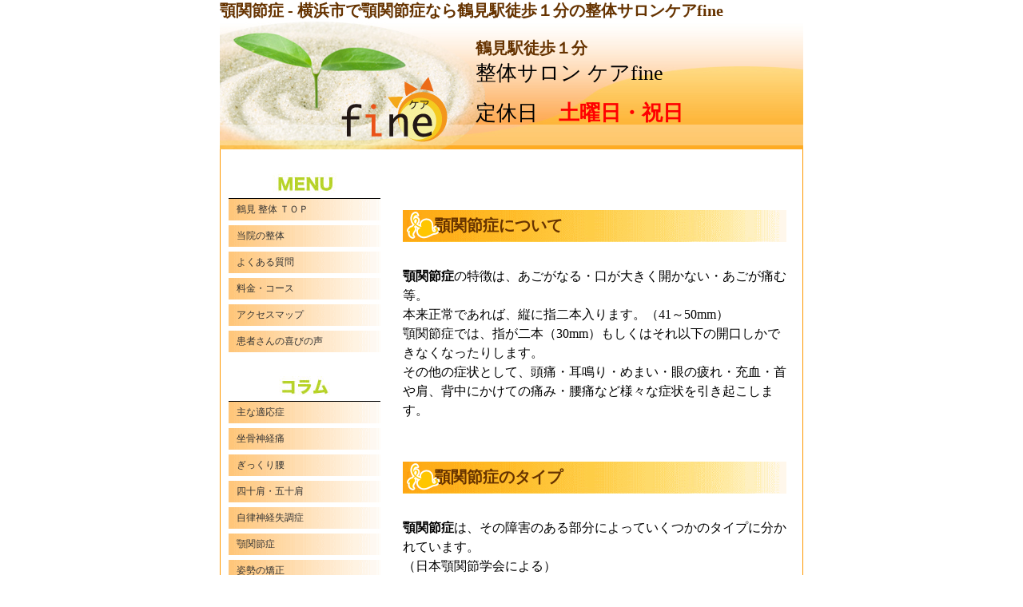

--- FILE ---
content_type: text/html
request_url: https://seitai-tsurumi.com/gakukannsetusho.html
body_size: 2579
content:
<!DOCTYPE html PUBLIC "-//W3C//DTD XHTML 1.0 Transitional//EN" "http://www.w3.org/TR/xhtml1/DTD/xhtml1-transitional.dtd">
<html xmlns="http://www.w3.org/1999/xhtml" xml:lang="ja" lang="ja">
<head>
<title>横浜で顎関節症なら鶴見駅徒歩１分の整体サロンケアfine</title>
<meta http-equiv="Content-Style-Type" content="text/css" />
<meta http-equiv="Content-Script-Type" content="text/javascript" />
<meta http-equiv="Content-Type" content="text/html; charset=Shift_JIS" />
<meta name="ROBOTS" content="ALL" />
<meta name="description" content="横浜市で顎関節症にお悩みの方へ。顎関節症なら鶴見駅徒歩１分の整体サロンケアfineに、お任せ下さい。" />
<meta name="keywords" content="横浜,整体,顎関節症,鶴見" />
<link rel="alternate" media="only screen and (max-width: 640px)" href="https://seitai-tsurumi.com/sp/gakukannsetusho.html">
<link rel="stylesheet" href="../css/yokohama-seitai.css" type="text/css" media="screen" />
<link rel="stylesheet" href="../css/gakukansetsu-yokohama.css" type="text/css" media="screen" />
<meta name="Author" content="整体サロンケアfine" />
<meta name="copyright" content="著作権" />
</head>
<body>
<div id="wrapper">
  <h1 class="style7">顎関節症 - 横浜市で顎関節症なら鶴見駅徒歩１分の整体サロンケアfine</h1>
<div id="header">
<p class="style7"><strong>鶴見駅徒歩１分</strong></p>
<p class="style1">整体サロン ケアfine</p><br />
<p class="style1">定休日　<b>土曜日・祝日</b></p>
</div>
<!-- header end -->
<div id="container">
<div id="contents">
<!--コンテンツここから-->
  <h2 class="style7">顎関節症について</h2>
<p class="style30"><strong>顎関節症</strong>の特徴は、あごがなる・口が大きく開かない・あごが痛む等。<br />
本来正常であれば、縦に指二本入ります。（41～50mm）<br />
顎関節症では、指が二本（30mm）もしくはそれ以下の開口しかできなくなったりします。<br />
その他の症状として、頭痛・耳鳴り・めまい・眼の疲れ・充血・首や肩、背中にかけての痛み・腰痛など様々な症状を引き起こします。</p>
<h2 class="style7">顎関節症のタイプ</h2>
<p class="style30"><strong>顎関節症</strong>は、その障害のある部分によっていくつかのタイプに分かれています。<br />
（日本顎関節学会による）
</p>

<p class="style30"><span class="style16">(1)筋肉の障害によって起こるタイプ</span>
</p>
<p class="style30">筋肉が何らかの原因で緊張して硬くなり、血液の循環が悪くなるために痛みを生じます。<br />
頭部、首、肩など離れたところに関連痛が起こります。</p>
  <p class="style30"><span class="style16">(2)関節包・靭帯の障害によって起こるタイプ</span></p>
  <p class="style30">
  顎関節の関節包や靭帯などの繊維組織に力が加わって捻挫を起こしたようになり痛みを生じます。<br />
  アゴを動かすと顎関節部が痛みます。 <br />
  
  </p>
  <p class="style30"><span class="style16">(3)関節円板の障害によって起こるタイプ</span></p>
  <p class="style30">
  関節円板が本来の位置から前方にずれたままになってしまう状態のことで「関節円板前方転位」といいます。<br />
クリック音（カクン）や関節のロック（開口障害）を生じます。</p>
<p class="style30"><span class="style16">(4)変形性関節症によって起こるタイプ</span></p>
<p class="style30">
口を開け閉めすると「ゴリゴリ」「シャリシャリ」といった音がして、滑膜炎など周囲の炎症を伴うと顎関節が痛みます。 <br />
</p>
<p class="style30">※<strong>顎関節症</strong>のタイプはこのように４つに分けられていますが、「筋肉の障害によるタイプ」と「関節円板の障害によるタイプ」といったように、複数のタイプが併発する場合も多いです。
</p>
  <!--コンテンツここまで-->
</div>
<!-- contents end -->
<div id="sidebar">
<!--サイドバーここから-->
<p class="sidebar-title style5">
<img src="img/top_img_01.jpg" alt="MENU" width="80" height="25" /></p>
<ul class="localnavi">
<li><a href="https://seitai-tsurumi.com/" class="style5 style6"><span class="style6">鶴見 整体 ＴＯＰ</span></a></li>
<li><a href="sejutu.html" class="style5"><span class="style6">当院の整体</span></a></li>
<li><a href="question.html" class="style5"><span class="style6">よくある質問</span></a></li>
<li><a href="info.html" class="style5"><span class="style6">料金・コース</span></a></li>
<li><a href="access.html" class="style5"><span class="style6">アクセスマップ</span></a></li>
<li><a href="voice.html" class="style5"><span class="style6">患者さんの喜びの声</span></a></li>
</ul>

<p class="sidebar-title"><img src="img/top_img_04.jpg" alt="コラム" width="80" height="25" /></p>
<ul class="localnavi">
<li><a href="seitai.html" class="style5"><span class="style6">主な適応症</span></a></li>
<li><a href="leg.html" class="style5"><span class="style6">坐骨神経痛</span></a></li>
<li><a href="youtuu.html" class="style5"><span class="style6">ぎっくり腰</span></a></li>
<li><a href="katakori.html" class="style5"><span class="style6">四十肩・五十肩</span></a></li>
<li><a href="jiritu.html" class="style5"><span class="style6">自律神経失調症</span></a></li>
<li><a href="gakukannsetusho.html" class="style5"><span class="style6">顎関節症</span></a></li>
<li><a href="shujo.html" class="style5"><span class="style6">姿勢の矯正</span></a></li>
</ul>

<ul class="localnavi">
<li><a href="link.html" class="style5"><span class="style6">リンク</span></a></li>
<li><a href="sitemap.html" class="style5"><span class="style6">サイトマップ</span></a></li>
<img src="img/seitai-fine.gif" alt="おすすめ医院認定証" />
</ul>
<!--サイドバーここまで-->
</div>
<!-- sidebar end -->
<div id="footer">
<!--コピーライト-->
<p><span class="style5"><a href="/">TOP </a>/ <a href="sejutu.html">当院の整体</a> / <a href="seitai.html">適応症</a> / <a href="question.html">Q&amp;A</a> / <a href="info.html">料金・コース</a> / <a href="access.html">MAP</a> / <a href="sitemap.html">サイトマップ</a></span></p>
<br /><p><span class="style6">CopyrightCopyright（C）整体サロン ケアfine鶴見店. All Rights Reserved.</span></p>

<!--コピーライト-->

		<!--削除不可(実際のブラウザ上では表示されていません)-->
		<p id="cds">Powered by  <a href="http://www.css-designsample.com/">CSS.DesignSample</a></p>

</div>
<!-- footer end -->
</div>
<!-- container end -->
</div>
<!-- wrapper end -->
<script type="text/javascript">

  var _gaq = _gaq || [];
  _gaq.push(['_setAccount', 'UA-26129697-1']);
  _gaq.push(['_trackPageview']);

  (function() {
    var ga = document.createElement('script'); ga.type = 'text/javascript'; ga.async = true;
    ga.src = ('https:' == document.location.protocol ? 'https://ssl' : 'http://www') + '.google-analytics.com/ga.js';
    var s = document.getElementsByTagName('script')[0]; s.parentNode.insertBefore(ga, s);
  })();

</script></body>
</html>

--- FILE ---
content_type: text/css
request_url: https://seitai-tsurumi.com/css/yokohama-seitai.css
body_size: 1169
content:
@charset "Shift_JIS";

/*
[1]全体のリンク指定
[2]CSS.DesignSampleへのリンク指定
[3]レイアウトに関する指定
[4]ヘッダー内の各部分指定
[5]コンテンツ内の各部分指定
[6]サイドバー内の各部分指定
[7]フッター内の各部分指定
*/


/* 一括で全ての要素の余白をゼロに指定 */
* {
  padding: 0;
  margin: 0;
}

/*########################################

[1]全体のリンク指定 */

a:link {
  color: #ff6600;
  text-decoration: underline;
}

a:visited {
  color: #996633;
  text-decoration: underline;
}

a:hover {
  color: #ff6600;
  text-decoration: underline;
}

/*########################################

[2]CSS.DesignSampleへのリンク指定 */

#cds { display: none; }

/*########################################

[3]レイアウトに関する指定 */

body {
  font-size: 12px;
  text-align: center;
  font-family: "ＭＳ Ｐゴシック", Osaka, "ヒラギノ角ゴ Pro W3";
  padding: 0;
  margin: 0;
}

/*-- 全体を囲んでいます --*/
#wrapper {
  text-align: left;
  margin: 0 auto 0 auto;
  width: 730px;
}

/*-- description --*/
.description {
  text-align: right;
  height: 40px;
}
/*-- ヘッダー部分 --*/
#header {
  height: 130px;
  padding: 20px 0 10px 320px;
  background: url(../img/bg-header.jpg) no-repeat 0 0;
}

/*-- contents と left-sidebar を囲む枠 --*/
#container {
  width: 728px;
  padding: 2em 0 0;
  border-left: 1px solid #ff9900;
  border-right: 1px solid #ff9900;
}

/*-- コンテンツ部分 --*/
#contents {
  float:right;
  width: 480px;
  padding: 0 20px 0 0;
  float: right;
}

/*-- サイドバー部分 --*/
#sidebar {
  float:left;
  width: 190px;
  padding: 0 0 0 10px;
  float: left;
}

/*-- フッター部分 --*/
#footer {
  clear: both;
  padding: 1em 0 0.5em;
  background: url(../img/bg-header2.jpg) no-repeat 0 100%;
}

/*########################################

[4]ヘッダー部分 */

/* サイトタイトル */
h1 { font-size: 180%; }

/* その他ヘッダー内の文字 */
#header p { padding: 0; }

/*########################################

[5]コンテンツ内の各部分指定 */

/* 見出し */
h2 {
  font-size: 120%;
  margin-bottom: 1.5em;
  padding: 0.4em 0 0.4em 2em;
  background: url(../img/bg-h.gif) no-repeat 0 50%;
}

h2 { margin-top: 2.5em; }

/* 文字 */
#contents p {
  line-height: 1.5;
  margin-bottom: 1em;
}

/* 定義リスト */
#contents dl { margin: 1.5em 0; }

#contents dt {
  margin-bottom: 0.5em;
  font-weight: bold;
  border-bottom: 1px solid #000000;
}

#contents dd { margin-bottom: 1.5em; }

/* 定義リスト内の文字 */
#contents dd p {
  line-height: 1.5;
  margin-bottom: 1em;
}

#contents dd span { color: #ff0000; }

/* リスト */
#contents ul { margin: 1em 0 2em 20px; }

#contents ul li { margin: 0 0 1em 0; }

/*########################################

[6]サイドバー内の各部分指定

/* サイドバータイトル */
#sidebar .sidebar-title {
  text-align: center;
  margin: 0;
  padding: 0.5em 0;
  border-bottom: 1px solid #000000;
}

/* サイドバー内の文字(P) */
#sidebar p {
  text-align: left;
  margin: 1em 0;
  padding: 0;
  padding: 0;
  line-height:1.5em;
}

/* リスト/サイドバーメニュー */
#sidebar .localnavi {
  list-style-type: none;
  margin: 0 0 2em 0;
}

#sidebar .localnavi li { margin-bottom: 0.5em; }

#sidebar .localnavi li a {
  padding: 5px 0 5px 10px;
  text-decoration: none;
  width: 180px;
  display: block;
  background: url(../img/bg-navi.gif) no-repeat 0 50%;
}

#sidebar .localnavi li a:hover {
  color: #ff0000;
  text-decoration: underline;
  background: url(../img/bg-navi.gif) no-repeat -200px 50%;
}

/* リスト */
#sidebar ul { margin: 2em 0 2em 10px; }

#sidebar li { margin-bottom: 0.5em; }

/*########################################

[7]フッター内の各部分指定 */

#footer p { text-align: center; }

b { color: #ff0000; }
u { color: #a0522d; font-weight : bold; font-style : normal; }
i { color: navy; font-weight : bold; font-style : normal; }
em { font-weight : bold; font-style : normal; }




--- FILE ---
content_type: text/css
request_url: https://seitai-tsurumi.com/css/gakukansetsu-yokohama.css
body_size: 107
content:
@charset "Shift_JIS";
.style1 {font-size: 26px}
.style4 {font-size: 18px}
.style5 {font-size: 12px}
.style6 {color: #333333}
.style7 {
	font-size: 20px;
	color: #663300;
}
.style9 {color: #333333; font-size: 12px; }
.style10 {font-size: 11px}
.style16 {color: #FF6600; font-size: 19px; }
.style17 {font-size: 10px}

.style29 {font-size: 18px; color: #000000}
.style30 {font-size: 16px; color: #000000}
以上